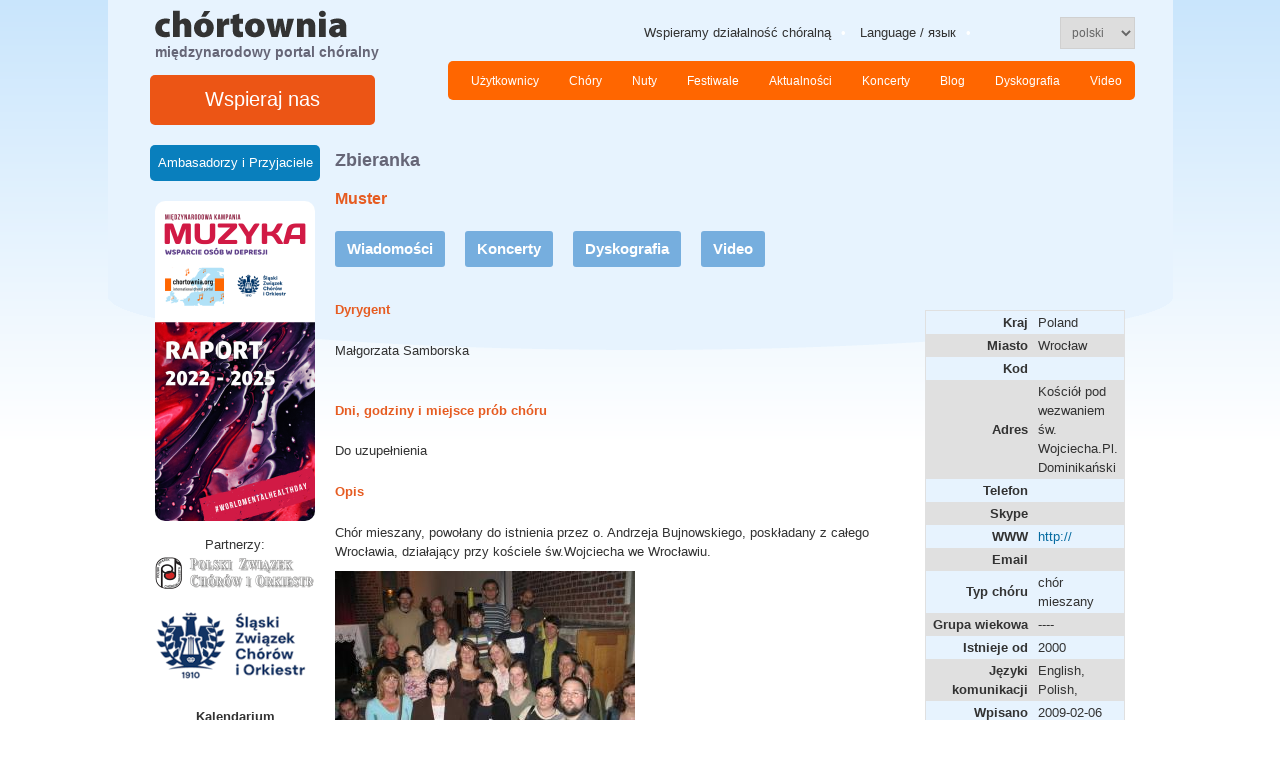

--- FILE ---
content_type: text/html; charset=UTF-8
request_url: https://chortownia.org/?vaction=chor_view&start=960&chid=456
body_size: 5089
content:

<!DOCTYPE html PUBLIC "-//W3C//DTD XHTML 1.0 Transitional//EN" "http://www.w3.org/TR/xhtml1/DTD/xhtml1-transitional.dtd">
<html xmlns="http://www.w3.org/1999/xhtml" xml:lang="pl" lang="pl">
<head>

<!-- Google tag (gtag.js) -->
<script async src="https://www.googletagmanager.com/gtag/js?id=G-W1EXJLGKK2"></script>
<script>
  window.dataLayer = window.dataLayer || [];
  function gtag(){dataLayer.push(arguments);}
  gtag('js', new Date());

  gtag('config', 'G-W1EXJLGKK2');
</script>

        <meta property="og:type" content="article" /><meta property="og:title" content="Zbieranka, Wrocław" />
<meta property="og:description" content="Dyrygent: Małgorzata Samborska. Chór mieszany, powołany do istnienia przez o. Andrzeja Bujnowskiego, poskładany z całego Wrocławia, działający przy kościele św.Wojciecha we Wrocławiu." /><meta property="og:image" content="https://chortownia.org/foto.php?rodzaj=chor_big&chid=456" />
<link rel="canonical" href="https://chortownia.org/index.php?vaction=chor_view&chid=456"/>
<meta property="og:url" content="https://chortownia.org/index.php?vaction=chor_view&chid=456" />
        
        <title>Zbieranka, Wrocław</title>
        <meta http-equiv="Content-Type" content="text/html; charset=utf-8" />
        <meta name="description" content="Dyrygent: Małgorzata Samborska. Chór mieszany, powołany do istnienia przez o. Andrzeja Bujnowskiego, poskładany z całego Wrocławia, działający przy kościele św.Wojciecha we Wrocławiu." />
        <meta name="robots" content="index,follow" />
        <meta name="viewport" content="width=device-width, initial-scale=1.0" />
        <link rel="shortcut icon" href="img/favicon.ico" type="image/x-icon" />
        <link rel="stylesheet" type="text/css" href="css/styl.css"   />
        <link rel="stylesheet" href="css/slimbox2.css" type="text/css" media="screen" />
        <link rel="stylesheet" href="css/jquery-ui.min.css" type="text/css" />
        <link rel="stylesheet" href="css/jquery.ui.timepicker.css" type="text/css" />
        <link rel="stylesheet" href="css/pl.css" type="text/css" />
        <script type="text/javascript" src="js/jquery-1.11.2.min.js"></script>
        <script type="text/javascript" src="js/jquery-ui.min.js"></script>
        <script type="text/javascript" src="js/jquery.ui.timepicker.js"></script>
        <script type="text/javascript" src="js/jquery.validate.min.js"></script>
        <script type="text/javascript" src="js/jquery.mockjax.js"></script>
        <script type="text/javascript" src="js/slimbox2.js"></script>
        <script type="text/javascript" src="js/lib.js"></script>
        <script type="text/javascript" src="js/ckeditor/ckeditor.js"></script>

 
<!-- Meta Pixel Code -->
<script>
!function(f,b,e,v,n,t,s)
{if(f.fbq)return;n=f.fbq=function(){n.callMethod?
n.callMethod.apply(n,arguments):n.queue.push(arguments)};
if(!f._fbq)f._fbq=n;n.push=n;n.loaded=!0;n.version='2.0';
n.queue=[];t=b.createElement(e);t.async=!0;
t.src=v;s=b.getElementsByTagName(e)[0];
s.parentNode.insertBefore(t,s)}(window, document,'script',
'https://connect.facebook.net/en_US/fbevents.js');
fbq('init', '1104466800277003');
fbq('track', 'PageView');
</script>
<noscript><img height="1" width="1" style="display:none"
src="https://www.facebook.com/tr?id=1104466800277003&ev=PageView&noscript=1"
/></noscript>
<!-- End Meta Pixel Code -->

    </head>
    <body>
        <div id="main-container">
            <div id="container">
<div id="top-left-up">
    <!-- logo -->
    <a href="index.php"><img src="pics/logo.gif" width="244" height="34" border="0" alt="Chórtownia" title="Chórtownia" id="logo" />
    <div id="logo_text">międzynarodowy portal chóralny</div></a><br>
    
    
<div class="support">
<a href="?vaction=tekst&typ=support&amp;noctx=1" >Wspieraj nas</a></div>


</div>
<div id="top-right-up">

  <!-- top menu -->
  <ul id="top-menu">
  <li>Wspieramy działalność chóralną</li>
  
</li>
    <li>Language / язык</li>
  </ul>
        <form action="index.php" id="slang_form" method="post" enctype="multipart/form-data"  name="slang_form"  >
        <input type="hidden" name="haction" value="sel_lang_set" />
        <select name="slang_id" id="slang_id" onchange="submit();">
<option value="1" selected="selected">polski</option>
<option value="3" >русский</option>
<option value="27" >ქართული</option>
<option value="47" >հայերեն</option>
<option value="51" >român</option>
<option value="1000" >English</option>
    </select>
    </form>

  <!-- main menu -->
  <ul id="main-menu">
    <li><a href="?vaction=users&online=1&amp;noctx=1" >Użytkownicy</a></li>
    <li><a href="?vaction=chor&amp;noctx=1" >Chóry</a></li>
    <li><a href="?vaction=biblioteka&amp;noctx=1" >Nuty</a></li>
    <li><a href="?vaction=festiwal&amp;noctx=1" >Festiwale</a></li>
    <li><a href="?vaction=newsy&rodzaj=aktualnosci&amp;noctx=1" >Aktualności</a></li>
    <li><a href="?vaction=newsy&rodzaj=koncerty&amp;noctx=1" >Koncerty</a></li>
    <li><a href="?vaction=newsy&rodzaj=aktualnosci&chor=1084&amp;noctx=1" >Blog</a></li>
    <li><a href="?vaction=newsy&rodzaj=dyskografia&amp;noctx=1" >Dyskografia</a></li>
    <li><a href="?vaction=newsy&rodzaj=multimedia&amp;noctx=1" >Video</a></li>
  </ul>
</div>
<div style="clear:both"></div>
<div id="menu_left">

<div id="friends">
<a href="?vaction=friends&amp;noctx=1" >Ambasadorzy i Przyjaciele</a></div>

<div id="obrazki_desktop">
<a href="klik.php?rid=317" target="_blank"><img src="baner.php?baner=317" alt="Depresja raport" /></a><p>Partnerzy: <br><a href="http://pzchio.org"><img src="pics/logo_zg.png" alt="PZCHiO" border="0" /></a><br /><br><a href="https://szchio.pl"><img src="pics/szchio.png" alt="ŚZChiO" border="0" /></a><br /></div>
<div id="obrazki_mobile">
<a href="klik.php?rid=318" target="_blank"><img src="baner.php?baner=318" alt="Depresja Raport" /></a></div>

<div class="kalendarium"><b>Kalendarium</b>
	<table>
		<tr>
		<td>
			<table>
			<tr><td>
			<table style="border: 1pt solid #e7f3fe;" >
			<tr>
				<td colspan="7" style="vertical-align:top;background:#E87a49;text-align:center">
				<a href='?vaction=event_list&amp;GoToDay=12/1/25'>
				<span style="color:white;font-weight:bold;">&laquo;&laquo;&laquo;</span></a>
				<span style="color:white;font-weight:bold;">Jan 2026</span>
				<a href='?vaction=event_list&amp;GoToDay=02/1/26'><span style="color:white;font-weight:bold;">&raquo;&raquo;&raquo;</span></a>
				</td>
			</tr>
			<tr>
				<td><b>N</b></td>
				<td><b>P</b></td>
				<td><b>W</b></td>
				<td><b>Ś</b></td>
				<td><b>C</b></td>
				<td><b>P</b></td>
				<td><b>S</b></td>
			</tr>
	<tr>
					<td style="margin:2px;border:2px solid white;" >
					<a href='?vaction=event_list&amp;GoToDay=12/28/25'>28</a></td>
					<td style="margin:2px;border:2px solid white;" >
					<a href='?vaction=event_list&amp;GoToDay=12/29/25'>29</a></td>
					<td style="margin:2px;border:2px solid white;" >
					<a href='?vaction=event_list&amp;GoToDay=12/30/25'>30</a></td>
					<td style="margin:2px;border:2px solid white;" >
					<a href='?vaction=event_list&amp;GoToDay=12/31/25'>31</a></td>
					<td style="margin:2px;border:2px solid white;" >
					<a href='?vaction=event_list&amp;GoToDay=01/01/26'>01</a></td>
					<td style="margin:2px;border:2px solid white;" >
					<a href='?vaction=event_list&amp;GoToDay=01/02/26'>02</a></td>
					<td style="margin:2px;border:2px solid white;" >
					<a href='?vaction=event_list&amp;GoToDay=01/03/26'>03</a></td></tr><tr>
					<td style="margin:2px;border:2px solid white;" >
					<a href='?vaction=event_list&amp;GoToDay=01/04/26'>04</a></td>
					<td style="margin:2px;border:2px solid white;" >
					<a href='?vaction=event_list&amp;GoToDay=01/05/26'>05</a></td>
					<td style="margin:2px;border:2px solid white;" >
					<a href='?vaction=event_list&amp;GoToDay=01/06/26'>06</a></td>
					<td style="margin:2px;border:2px solid white;" >
					<a href='?vaction=event_list&amp;GoToDay=01/07/26'>07</a></td>
					<td style="margin:2px;border:2px solid white;" >
					<a href='?vaction=event_list&amp;GoToDay=01/08/26'>08</a></td>
					<td style="margin:2px;border:2px solid white;" >
					<a href='?vaction=event_list&amp;GoToDay=01/09/26'>09</a></td>
					<td style="margin:2px;border:2px solid white;" >
					<a href='?vaction=event_list&amp;GoToDay=01/10/26'>10</a></td></tr><tr>
					<td style="margin:2px;border:2px solid white;" >
					<a href='?vaction=event_list&amp;GoToDay=01/11/26'>11</a></td>
					<td style="margin:2px;border:2px solid white;" >
					<a href='?vaction=event_list&amp;GoToDay=01/12/26'>12</a></td>
					<td style="margin:2px;border:2px solid white;" >
					<a href='?vaction=event_list&amp;GoToDay=01/13/26'>13</a></td>
					<td style="margin:2px;border:2px solid white;" >
					<a href='?vaction=event_list&amp;GoToDay=01/14/26'>14</a></td>
					<td style="margin:2px;border:2px solid white;" >
					<a href='?vaction=event_list&amp;GoToDay=01/15/26'>15</a></td>
					<td style="margin:2px;border:2px solid white;" >
					<a href='?vaction=event_list&amp;GoToDay=01/16/26'>16</a></td>
					<td style="margin:2px;border:2px solid white;" >
					<a href='?vaction=event_list&amp;GoToDay=01/17/26'>17</a></td></tr><tr>
					<td style="margin:2px;border:2px solid white;" >
					<a href='?vaction=event_list&amp;GoToDay=01/18/26'>18</a></td>
					<td style="margin:2px;border:2px solid white;" >
					<a href='?vaction=event_list&amp;GoToDay=01/19/26'>19</a></td>
					<td style="margin:2px;border:2px solid white;" >
					<a href='?vaction=event_list&amp;GoToDay=01/20/26'>20</a></td>
					<td style="margin:2px;border:2px solid white;border: 1pt solid orange; background:#efefef;" >
					<a href='?vaction=event_list&amp;GoToDay=01/21/26'>21</a></td>
					<td style="margin:2px;border:2px solid white;" >
					<a href='?vaction=event_list&amp;GoToDay=01/22/26'>22</a></td>
					<td style="margin:2px;border:2px solid white;" >
					<a href='?vaction=event_list&amp;GoToDay=01/23/26'>23</a></td>
					<td style="margin:2px;border:2px solid white;" >
					<a href='?vaction=event_list&amp;GoToDay=01/24/26'>24</a></td></tr><tr>
					<td style="margin:2px;border:2px solid white;" >
					<a href='?vaction=event_list&amp;GoToDay=01/25/26'>25</a></td>
					<td style="margin:2px;border:2px solid white;" >
					<a href='?vaction=event_list&amp;GoToDay=01/26/26'>26</a></td>
					<td style="margin:2px;border:2px solid white;" >
					<a href='?vaction=event_list&amp;GoToDay=01/27/26'>27</a></td>
					<td style="margin:2px;border:2px solid white;" >
					<a href='?vaction=event_list&amp;GoToDay=01/28/26'>28</a></td>
					<td style="margin:2px;border:2px solid white;" >
					<a href='?vaction=event_list&amp;GoToDay=01/29/26'>29</a></td>
					<td style="margin:2px;border:2px solid white;" >
					<a href='?vaction=event_list&amp;GoToDay=01/30/26'>30</a></td>
					<td style="margin:2px;border:2px solid white;" >
					<a href='?vaction=event_list&amp;GoToDay=01/31/26'>31</a></td></tr></table></td></tr></table></td></tr>
		<tr><td>
      Dzisiaj jest:21 Jan, 2026<br />
      <b>Wybrana data:<br />21 Jan, 2026</b>
    </td>
		</tr>
	</table>
</div><div id="obrazki_desktop">
    <a href="?vaction=m_znajomosci_nowa"><img src="pics/zaproszenie2.gif" alt=" Wyślij zaproszenie do nowego użytkownika portalu " border="0" /></a><br />
<div style="font-size:85%">Lubisz Chórtownię? Poleć nas!</div><br /></div>
</div><div id="center">
    <script type="text/javascript">
        function validate(form){
            if(form.tytul.value == ''){
              alert('Błędny tytuł lub jego brak');
              return false;
            }

            if(form.tresc.value == ''){
              alert("Podaj treść.");
              return false;
            }

            return true;
        }
    </script>
        <h1>Zbieranka    </h1>
        <h2>Muster</h2>
    <div class="do_sth">
        <a href="?vaction=newsy&start=960&chor=456&rodzaj=aktualnosci" class="do_sth">Wiadomości</a><a href="?vaction=newsy&start=960&chor=456&rodzaj=koncerty" class="do_sth">Koncerty</a><a href="?vaction=newsy&start=960&chor=456&rodzaj=dyskografia" class="do_sth">Dyskografia</a><a href="?vaction=newsy&start=960&chor=456&rodzaj=multimedia" class="do_sth">Video</a>    </div>
    <table id="podglad_choru" cellpadding="0" cellspacing="0">
                <tr><th>Kraj</th><td>Poland </td></tr>
        <tr><th class="pc2">Miasto</th><td class="pc2">Wrocław </td></tr>
        <tr><th>Kod</th><td></td></tr>
        <tr><th class="pc2">Adres</th><td class="pc2">Kościół pod wezwaniem św. Wojciecha.Pl. Dominikański</td></tr>
        <tr><th>Telefon</th><td></td></tr>
        <tr><th class="pc2">Skype</th><td class="pc2"></td></tr>
        <tr><th>WWW</th><td><a href="http://">http://</a></td></tr>
        <tr><th class="pc2">Email</th><td class="pc2"><a href="mailto:"></a></td></tr>
        <tr><th>Typ chóru</th><td>chór mieszany</td></tr>
        <tr><th class="pc2">Grupa wiekowa</th><td class="pc2">----</td></tr>
        <tr><th>Istnieje od</th><td>2000</td></tr>
        <tr><th class="pc2">Języki komunikacji</th><td class="pc2" colspan="2">
                English, Polish,             </td>
        </tr>
        <tr>
            <th>Wpisano</th>
            <td >2009-02-06 </td>
        </tr>
        <tr>
            <th>Zaktualizowano</th>
            <td>2009-03-08</td>
        </tr>
        <tr>
            <th class="pc2">Moderator</th>
            <td class="pc2">
                <a href="?vaction=user_view&start=960&uid=849" >Malgorzata Samborska</a><br />
            </td>
        </tr>
        <tr><th>Profesjonalny</th><td>nie</td></tr>
        <tr>
            <th colspan="2">
        <div class="do_sth">
                    </div>
        </th>
        </tr>
    </table>
        <h5>Dyrygent</h5>Małgorzata Samborska<br><br>
        <h5>Dni, godziny i miejsce prób chóru</h5>
        Do uzupełnienia
    <table id="user_view">
        <div id="desc">
        <h5>Opis</h5>
                        </div>
            <div id="desc_box">
                <div class="opis pl ">Chór mieszany, powołany do istnienia przez o. Andrzeja Bujnowskiego, poskładany z całego Wrocławia, działający przy kościele św.Wojciecha we Wrocławiu.</div>                                                                                            </div>
    </table>
<div class="chor_info"><a href="foto.php?rodzaj=chor_big&chid=456"  rel="lightbox"><img src="foto.php?rodzaj=chor&chid=456" /></a></div>
                <h5>Osiągnięcia</h5>Wiele uzdrowień podczas mszy św. z modlitwą o uzdrowienie, podczas których posługujemy śpiewem w każdą 1.-ą sobotę miesiąca w kościele pw.św. Wojciecha we Wrocławiu ( pl.Dominikański).<br />
Udział w koncertach „Moje Betlejem” zespołu Skaldowie w 2008 i 2009 r.            <h5>Repertuar</h5>Wszechstronny,od tradycyjnych pieśni kościlła,przez kanony , pieśni uwielbienia po gospel.            <h5>Członkowie</h5>
    <br />
Aby przeglądać wszystkie zasoby Chórtowni lub dodawać swoje wpisy, musisz się zalogować. Jeżeli nie masz jeszcze konta - zarejestruj się!<br /><br /> <div class="blue-box">
					<div class="blue-box-top"></div>
					<div class="blue-box-content">
						<h2>Logowanie:<br></h2>
						<form action="index.php" method="post">
							<input type="text" name="pre_login" class="input1" />
							<span class="form-label">email lub login</span>
							<input type="password" name="pre_pass" class="input1"   />
							<span class="form-label">Hasło</span>
							<input type="submit" name="pre_ok" value="Zaloguj" id="b-logowanie" style="margin-left:0px;" />
&nbsp;&nbsp;<a href="?vaction=register_form&amp;noctx=1" >Zarejestruj się</a>						</form>
					</div>
					<div class="blue-box-bottom"></div>
					</div>
<br />
    <br >
    <!-- MAPA -->
        <!-- OCENA -->
    <br />
    <h2><img style="margin-right: 20px;" src="pics/komentarz.gif" alt="">Komentarze</h2>
        <div class="back">
<a href="?vaction=chor&start=960" class="back">Powrót</a>    </div>
</div>
<script type="text/javascript">
    $(document).ready(function () {
        $('.lang_box div').click(function (event) {
            $('.lang_box div').removeClass('desc_active');
            console.log(event.target.id);
            $(this).addClass('desc_active');
            var tar = "";
            switch (event.target.id) {
                case 'opis_pl':
                    tar = 'pl';
                    break;
                case 'opis_en':
                    tar = 'en';
                    break;
                case 'opis_ru':
                    tar = 'ru';
                    break;
                case 'opis_ro':
                    tar = 'ro';
                    break;
                case 'opis_ka':
                    tar = 'ka';
                    break;
                case 'opis_hy':
                    tar = 'hy';
                    break;
            }
            $('.active_opis').fadeOut(300, function () {
                $('.active_opis').removeClass('active_opis');
                $('.' + tar).addClass('active_opis').fadeIn(300);
            });
        });
        if (!$('.active_opis').length) {
            var spoken = '';
            var spoken_arr = spoken.split(",");
            var lan_code = [];
            lan_code['1000'] = 'en';
            lan_code['1'] = 'pl';
            lan_code['3'] = 'ru';
            lan_code['51'] = 'ro';
            lan_code['27'] = 'ka';
            lan_code['47'] = 'hy';
            for (var i = 0; i < spoken_arr.length; i++) {
                if ($('.' + lan_code[spoken_arr[i]]).length) {
                    $('#opis_' + lan_code[spoken_arr[i]]).addClass('desc_active');
                    $('.' + lan_code[spoken_arr[i]]).addClass('active_opis').show();
                    break;
                }
                ;
            }
            if (!$('.active_opis').length) {
                $('.lang_box :first-child').addClass('desc_active');
                $('#desc_box :first-child').addClass('active_opis').show();
            }
        }
    });
</script>

<script type="text/javascript" src="https://maps.googleapis.com/maps/api/js?key=AIzaSyCBWo1TUDrOZ6berdPx_WFMFVCdFi9yyD0&language=en&v=3.21"></script>
<script type="text/javascript">
    var map;
    var markers = [];
    google.maps.Map.prototype.clearOverlays = function () {
        for (var i = 0; i < markers.length; i++) {
            markers[i].setMap(null);
        }
        markers.length = 0;
    };
    function addMarker(location, set_center, zoom) {
        var marker = new google.maps.Marker({
            position: location,
            map: map
        });
        markers.push(marker);
        if (set_center) {
            map.setCenter(new google.maps.LatLng(location.k, location.D));
            if (zoom) {
                map.setZoom(zoom);
            }
        }
            var nazwa = 'Zbieranka';
            var miasto = 'Wrocław';
            var adres = 'Kościół pod wezwaniem św. Wojciecha.Pl. Dominikański';
            var show_cloud = true;
        var contentString =
                '<h1 id="firstHeading" class="firstHeading">' + nazwa + '</h1>' +
                '<div id="bodyContent">' + miasto + '<br/>' + adres +
                '</div>';
  if(show_cloud){
    var infowindow = new google.maps.InfoWindow({
      content: contentString
    });
    google.maps.event.addListener(marker, 'click', function (event) {
      infowindow.open(map, marker);
    });
    infowindow.open(map, marker);
  }

}
    function mapaStart() {
            var lat = 0;
            var lng = 0;
        var mapOptions = {
            zoom: 6,
            center: new google.maps.LatLng(lat, lng),
            scaleControl: true,
            overviewMapControl: true,
            overviewMapControlOptions: {opened: true},
            mapTypeId: google.maps.MapTypeId.ROADMAP
        };
        map = new google.maps.Map(document.getElementById('mapka'), mapOptions);

        if (lat !== 52 && lng !== 19) {
            addMarker(new google.maps.LatLng(lat, lng));
        }

    }
    window.addEventListener('load', mapaStart);
</script>


<div id="footer">
		<div id="footer-copy">&copy; <a href="?vaction=tekst&typ=kontakt&amp;noctx=1" >Chórtownia</a>. Realizacja <a href="https://3w.gliwice.pl/" target="_blank">3W</a></div>
		<ul id="footer-menu">
		  <li><a href="?vaction=chor_view&start=960&chid=997" >O nas</a>  </li>
          <li><a href="?vaction=friends&amp;noctx=1" >Przyjaciele</a>  </li>
          <li><a href="?vaction=tekst&typ=regulamin&amp;noctx=1" > Regulamin</a>  </li>
		  <li><a href="?vaction=tekst&typ=polityka&amp;noctx=1" >Klauzula RODO</a>  </li>
		  <li><a href="?vaction=tekst&typ=reklama&amp;noctx=1" >Reklama</a>  </li>
		  <li><a href="?vaction=tekst&typ=support&amp;noctx=1" >Wspieraj nas</a>  </li>
          <li><a href="?vaction=tekst&amp;noctx=1" >Pomoc</a></li>
		</ul>
	</div>
<div style="font-size:85%; margin-top:3px;">
<a href="http://www.choralnet.org/">Choralnet.org</a> &middot;
<a href="https://rejestracja24.net/">Rejestracja24 - internetowa rejestracja pacjentów</a> &middot;
<a href="https://3w.gliwice.pl/">projektowanie stron www</a> &middot;
<a href="https://niebieski.net/">hosting: niebieski.net</a> &middot;
</div>



</div>
</body>
</html>


--- FILE ---
content_type: application/javascript
request_url: https://chortownia.org/js/jquery.mockjax.js
body_size: 5341
content:
/*!
 * MockJax - jQuery Plugin to Mock Ajax requests
 *
 * Version:  1.5.3
 * Released:
 * Home:   http://github.com/appendto/jquery-mockjax
 * Author:   Jonathan Sharp (http://jdsharp.com)
 * License:  MIT,GPL
 *
 * Copyright (c) 2011 appendTo LLC.
 * Dual licensed under the MIT or GPL licenses.
 * http://appendto.com/open-source-licenses
 */
(function($) {
	var _ajax = $.ajax,
		mockHandlers = [],
		mockedAjaxCalls = [],
		CALLBACK_REGEX = /=\?(&|$)/,
		jsc = (new Date()).getTime();


	// Parse the given XML string.
	function parseXML(xml) {
		if ( window.DOMParser == undefined && window.ActiveXObject ) {
			DOMParser = function() { };
			DOMParser.prototype.parseFromString = function( xmlString ) {
				var doc = new ActiveXObject('Microsoft.XMLDOM');
				doc.async = 'false';
				doc.loadXML( xmlString );
				return doc;
			};
		}

		try {
			var xmlDoc = ( new DOMParser() ).parseFromString( xml, 'text/xml' );
			if ( $.isXMLDoc( xmlDoc ) ) {
				var err = $('parsererror', xmlDoc);
				if ( err.length == 1 ) {
					throw('Error: ' + $(xmlDoc).text() );
				}
			} else {
				throw('Unable to parse XML');
			}
			return xmlDoc;
		} catch( e ) {
			var msg = ( e.name == undefined ? e : e.name + ': ' + e.message );
			$(document).trigger('xmlParseError', [ msg ]);
			return undefined;
		}
	}

	// Trigger a jQuery event
	function trigger(s, type, args) {
		(s.context ? $(s.context) : $.event).trigger(type, args);
	}

	// Check if the data field on the mock handler and the request match. This
	// can be used to restrict a mock handler to being used only when a certain
	// set of data is passed to it.
	function isMockDataEqual( mock, live ) {
		var identical = true;
		// Test for situations where the data is a querystring (not an object)
		if (typeof live === 'string') {
			// Querystring may be a regex
			return $.isFunction( mock.test ) ? mock.test(live) : mock == live;
		}
		$.each(mock, function(k) {
			if ( live[k] === undefined ) {
				identical = false;
				return identical;
			} else {
				// This will allow to compare Arrays
				if ( typeof live[k] === 'object' && live[k] !== null ) {
					identical = identical && isMockDataEqual(mock[k], live[k]);
				} else {
					if ( mock[k] && $.isFunction( mock[k].test ) ) {
						identical = identical && mock[k].test(live[k]);
					} else {
						identical = identical && ( mock[k] == live[k] );
					}
				}
			}
		});

		return identical;
	}

    // See if a mock handler property matches the default settings
    function isDefaultSetting(handler, property) {
        return handler[property] === $.mockjaxSettings[property];
    }

	// Check the given handler should mock the given request
	function getMockForRequest( handler, requestSettings ) {
		// If the mock was registered with a function, let the function decide if we
		// want to mock this request
		if ( $.isFunction(handler) ) {
			return handler( requestSettings );
		}

		// Inspect the URL of the request and check if the mock handler's url
		// matches the url for this ajax request
		if ( $.isFunction(handler.url.test) ) {
			// The user provided a regex for the url, test it
			if ( !handler.url.test( requestSettings.url ) ) {
				return null;
			}
		} else {
			// Look for a simple wildcard '*' or a direct URL match
			var star = handler.url.indexOf('*');
			if (handler.url !== requestSettings.url && star === -1 ||
					!new RegExp(handler.url.replace(/[-[\]{}()+?.,\\^$|#\s]/g, "\\$&").replace(/\*/g, '.+')).test(requestSettings.url)) {
				return null;
			}
		}

		// Inspect the data submitted in the request (either POST body or GET query string)
		if ( handler.data && requestSettings.data ) {
			if ( !isMockDataEqual(handler.data, requestSettings.data) ) {
				// They're not identical, do not mock this request
				return null;
			}
		}
		// Inspect the request type
		if ( handler && handler.type &&
				handler.type.toLowerCase() != requestSettings.type.toLowerCase() ) {
			// The request type doesn't match (GET vs. POST)
			return null;
		}

		return handler;
	}

	// Process the xhr objects send operation
	function _xhrSend(mockHandler, requestSettings, origSettings) {

		// This is a substitute for < 1.4 which lacks $.proxy
		var process = (function(that) {
			return function() {
				return (function() {
					var onReady;

					// The request has returned
					this.status     = mockHandler.status;
					this.statusText = mockHandler.statusText;
					this.readyState	= 4;

					// We have an executable function, call it to give
					// the mock handler a chance to update it's data
					if ( $.isFunction(mockHandler.response) ) {
						mockHandler.response(origSettings);
					}
					// Copy over our mock to our xhr object before passing control back to
					// jQuery's onreadystatechange callback
					if ( requestSettings.dataType == 'json' && ( typeof mockHandler.responseText == 'object' ) ) {
						this.responseText = JSON.stringify(mockHandler.responseText);
					} else if ( requestSettings.dataType == 'xml' ) {
						if ( typeof mockHandler.responseXML == 'string' ) {
							this.responseXML = parseXML(mockHandler.responseXML);
							//in jQuery 1.9.1+, responseXML is processed differently and relies on responseText
							this.responseText = mockHandler.responseXML;
						} else {
							this.responseXML = mockHandler.responseXML;
						}
					} else {
						this.responseText = mockHandler.responseText;
					}
					if( typeof mockHandler.status == 'number' || typeof mockHandler.status == 'string' ) {
						this.status = mockHandler.status;
					}
					if( typeof mockHandler.statusText === "string") {
						this.statusText = mockHandler.statusText;
					}
					// jQuery 2.0 renamed onreadystatechange to onload
					onReady = this.onreadystatechange || this.onload;

					// jQuery < 1.4 doesn't have onreadystate change for xhr
					if ( $.isFunction( onReady ) ) {
						if( mockHandler.isTimeout) {
							this.status = -1;
						}
						onReady.call( this, mockHandler.isTimeout ? 'timeout' : undefined );
					} else if ( mockHandler.isTimeout ) {
						// Fix for 1.3.2 timeout to keep success from firing.
						this.status = -1;
					}
				}).apply(that);
			};
		})(this);

		if ( mockHandler.proxy ) {
			// We're proxying this request and loading in an external file instead
			_ajax({
				global: false,
				url: mockHandler.proxy,
				type: mockHandler.proxyType,
				data: mockHandler.data,
				dataType: requestSettings.dataType === "script" ? "text/plain" : requestSettings.dataType,
				complete: function(xhr) {
					mockHandler.responseXML = xhr.responseXML;
					mockHandler.responseText = xhr.responseText;
                    // Don't override the handler status/statusText if it's specified by the config
                    if (isDefaultSetting(mockHandler, 'status')) {
					    mockHandler.status = xhr.status;
                    }
                    if (isDefaultSetting(mockHandler, 'statusText')) {
					    mockHandler.statusText = xhr.statusText;
                    }

					this.responseTimer = setTimeout(process, mockHandler.responseTime || 0);
				}
			});
		} else {
			// type == 'POST' || 'GET' || 'DELETE'
			if ( requestSettings.async === false ) {
				// TODO: Blocking delay
				process();
			} else {
				this.responseTimer = setTimeout(process, mockHandler.responseTime || 50);
			}
		}
	}

	// Construct a mocked XHR Object
	function xhr(mockHandler, requestSettings, origSettings, origHandler) {
		// Extend with our default mockjax settings
		mockHandler = $.extend(true, {}, $.mockjaxSettings, mockHandler);

		if (typeof mockHandler.headers === 'undefined') {
			mockHandler.headers = {};
		}
		if ( mockHandler.contentType ) {
			mockHandler.headers['content-type'] = mockHandler.contentType;
		}

		return {
			status: mockHandler.status,
			statusText: mockHandler.statusText,
			readyState: 1,
			open: function() { },
			send: function() {
				origHandler.fired = true;
				_xhrSend.call(this, mockHandler, requestSettings, origSettings);
			},
			abort: function() {
				clearTimeout(this.responseTimer);
			},
			setRequestHeader: function(header, value) {
				mockHandler.headers[header] = value;
			},
			getResponseHeader: function(header) {
				// 'Last-modified', 'Etag', 'content-type' are all checked by jQuery
				if ( mockHandler.headers && mockHandler.headers[header] ) {
					// Return arbitrary headers
					return mockHandler.headers[header];
				} else if ( header.toLowerCase() == 'last-modified' ) {
					return mockHandler.lastModified || (new Date()).toString();
				} else if ( header.toLowerCase() == 'etag' ) {
					return mockHandler.etag || '';
				} else if ( header.toLowerCase() == 'content-type' ) {
					return mockHandler.contentType || 'text/plain';
				}
			},
			getAllResponseHeaders: function() {
				var headers = '';
				$.each(mockHandler.headers, function(k, v) {
					headers += k + ': ' + v + "\n";
				});
				return headers;
			}
		};
	}

	// Process a JSONP mock request.
	function processJsonpMock( requestSettings, mockHandler, origSettings ) {
		// Handle JSONP Parameter Callbacks, we need to replicate some of the jQuery core here
		// because there isn't an easy hook for the cross domain script tag of jsonp

		processJsonpUrl( requestSettings );

		requestSettings.dataType = "json";
		if(requestSettings.data && CALLBACK_REGEX.test(requestSettings.data) || CALLBACK_REGEX.test(requestSettings.url)) {
			createJsonpCallback(requestSettings, mockHandler, origSettings);

			// We need to make sure
			// that a JSONP style response is executed properly

			var rurl = /^(\w+:)?\/\/([^\/?#]+)/,
				parts = rurl.exec( requestSettings.url ),
				remote = parts && (parts[1] && parts[1] !== location.protocol || parts[2] !== location.host);

			requestSettings.dataType = "script";
			if(requestSettings.type.toUpperCase() === "GET" && remote ) {
				var newMockReturn = processJsonpRequest( requestSettings, mockHandler, origSettings );

				// Check if we are supposed to return a Deferred back to the mock call, or just
				// signal success
				if(newMockReturn) {
					return newMockReturn;
				} else {
					return true;
				}
			}
		}
		return null;
	}

	// Append the required callback parameter to the end of the request URL, for a JSONP request
	function processJsonpUrl( requestSettings ) {
		if ( requestSettings.type.toUpperCase() === "GET" ) {
			if ( !CALLBACK_REGEX.test( requestSettings.url ) ) {
				requestSettings.url += (/\?/.test( requestSettings.url ) ? "&" : "?") +
					(requestSettings.jsonp || "callback") + "=?";
			}
		} else if ( !requestSettings.data || !CALLBACK_REGEX.test(requestSettings.data) ) {
			requestSettings.data = (requestSettings.data ? requestSettings.data + "&" : "") + (requestSettings.jsonp || "callback") + "=?";
		}
	}

	// Process a JSONP request by evaluating the mocked response text
	function processJsonpRequest( requestSettings, mockHandler, origSettings ) {
		// Synthesize the mock request for adding a script tag
		var callbackContext = origSettings && origSettings.context || requestSettings,
			newMock = null;


		// If the response handler on the moock is a function, call it
		if ( mockHandler.response && $.isFunction(mockHandler.response) ) {
			mockHandler.response(origSettings);
		} else {

			// Evaluate the responseText javascript in a global context
			if( typeof mockHandler.responseText === 'object' ) {
				$.globalEval( '(' + JSON.stringify( mockHandler.responseText ) + ')');
			} else {
				$.globalEval( '(' + mockHandler.responseText + ')');
			}
		}

		// Successful response
		jsonpSuccess( requestSettings, callbackContext, mockHandler );
		jsonpComplete( requestSettings, callbackContext, mockHandler );

		// If we are running under jQuery 1.5+, return a deferred object
		if($.Deferred){
			newMock = new $.Deferred();
			if(typeof mockHandler.responseText == "object"){
				newMock.resolveWith( callbackContext, [mockHandler.responseText] );
			}
			else{
				newMock.resolveWith( callbackContext, [$.parseJSON( mockHandler.responseText )] );
			}
		}
		return newMock;
	}


	// Create the required JSONP callback function for the request
	function createJsonpCallback( requestSettings, mockHandler, origSettings ) {
		var callbackContext = origSettings && origSettings.context || requestSettings;
		var jsonp = requestSettings.jsonpCallback || ("jsonp" + jsc++);

		// Replace the =? sequence both in the query string and the data
		if ( requestSettings.data ) {
			requestSettings.data = (requestSettings.data + "").replace(CALLBACK_REGEX, "=" + jsonp + "$1");
		}

		requestSettings.url = requestSettings.url.replace(CALLBACK_REGEX, "=" + jsonp + "$1");


		// Handle JSONP-style loading
		window[ jsonp ] = window[ jsonp ] || function( tmp ) {
			data = tmp;
			jsonpSuccess( requestSettings, callbackContext, mockHandler );
			jsonpComplete( requestSettings, callbackContext, mockHandler );
			// Garbage collect
			window[ jsonp ] = undefined;

			try {
				delete window[ jsonp ];
			} catch(e) {}

			if ( head ) {
				head.removeChild( script );
			}
		};
	}

	// The JSONP request was successful
	function jsonpSuccess(requestSettings, callbackContext, mockHandler) {
		// If a local callback was specified, fire it and pass it the data
		if ( requestSettings.success ) {
			requestSettings.success.call( callbackContext, mockHandler.responseText || "", status, {} );
		}

		// Fire the global callback
		if ( requestSettings.global ) {
			trigger(requestSettings, "ajaxSuccess", [{}, requestSettings] );
		}
	}

	// The JSONP request was completed
	function jsonpComplete(requestSettings, callbackContext) {
		// Process result
		if ( requestSettings.complete ) {
			requestSettings.complete.call( callbackContext, {} , status );
		}

		// The request was completed
		if ( requestSettings.global ) {
			trigger( "ajaxComplete", [{}, requestSettings] );
		}

		// Handle the global AJAX counter
		if ( requestSettings.global && ! --$.active ) {
			$.event.trigger( "ajaxStop" );
		}
	}


	// The core $.ajax replacement.
	function handleAjax( url, origSettings ) {
		var mockRequest, requestSettings, mockHandler;

		// If url is an object, simulate pre-1.5 signature
		if ( typeof url === "object" ) {
			origSettings = url;
			url = undefined;
		} else {
			// work around to support 1.5 signature
			origSettings.url = url;
		}

		// Extend the original settings for the request
		requestSettings = $.extend(true, {}, $.ajaxSettings, origSettings);

		// Iterate over our mock handlers (in registration order) until we find
		// one that is willing to intercept the request
		for(var k = 0; k < mockHandlers.length; k++) {
			if ( !mockHandlers[k] ) {
				continue;
			}

			mockHandler = getMockForRequest( mockHandlers[k], requestSettings );
			if(!mockHandler) {
				// No valid mock found for this request
				continue;
			}

			mockedAjaxCalls.push(requestSettings);

			// If logging is enabled, log the mock to the console
			$.mockjaxSettings.log( mockHandler, requestSettings );


			if ( requestSettings.dataType === "jsonp" ) {
				if ((mockRequest = processJsonpMock( requestSettings, mockHandler, origSettings ))) {
					// This mock will handle the JSONP request
					return mockRequest;
				}
			}


			// Removed to fix #54 - keep the mocking data object intact
			//mockHandler.data = requestSettings.data;

			mockHandler.cache = requestSettings.cache;
			mockHandler.timeout = requestSettings.timeout;
			mockHandler.global = requestSettings.global;

			copyUrlParameters(mockHandler, origSettings);

			(function(mockHandler, requestSettings, origSettings, origHandler) {
				mockRequest = _ajax.call($, $.extend(true, {}, origSettings, {
					// Mock the XHR object
					xhr: function() { return xhr( mockHandler, requestSettings, origSettings, origHandler ); }
				}));
			})(mockHandler, requestSettings, origSettings, mockHandlers[k]);

			return mockRequest;
		}

		// We don't have a mock request
		if($.mockjaxSettings.throwUnmocked === true) {
			throw('AJAX not mocked: ' + origSettings.url);
		}
		else { // trigger a normal request
			return _ajax.apply($, [origSettings]);
		}
	}

	/**
	* Copies URL parameter values if they were captured by a regular expression
	* @param {Object} mockHandler
	* @param {Object} origSettings
	*/
	function copyUrlParameters(mockHandler, origSettings) {
		//parameters aren't captured if the URL isn't a RegExp
		if (!(mockHandler.url instanceof RegExp)) {
			return;
		}
		//if no URL params were defined on the handler, don't attempt a capture
		if (!mockHandler.hasOwnProperty('urlParams')) {
			return;
		}
		var captures = mockHandler.url.exec(origSettings.url);
		//the whole RegExp match is always the first value in the capture results
		if (captures.length === 1) {
			return;
		}
		captures.shift();
		//use handler params as keys and capture resuts as values
		var i = 0,
		capturesLength = captures.length,
		paramsLength = mockHandler.urlParams.length,
		//in case the number of params specified is less than actual captures
		maxIterations = Math.min(capturesLength, paramsLength),
		paramValues = {};
		for (i; i < maxIterations; i++) {
			var key = mockHandler.urlParams[i];
			paramValues[key] = captures[i];
		}
		origSettings.urlParams = paramValues;
	}


	// Public

	$.extend({
		ajax: handleAjax
	});

	$.mockjaxSettings = {
		//url:        null,
		//type:       'GET',
		log:          function( mockHandler, requestSettings ) {
			if ( mockHandler.logging === false ||
				 ( typeof mockHandler.logging === 'undefined' && $.mockjaxSettings.logging === false ) ) {
				return;
			}
			if ( window.console && console.log ) {
				var message = 'MOCK ' + requestSettings.type.toUpperCase() + ': ' + requestSettings.url;
				var request = $.extend({}, requestSettings);

				if (typeof console.log === 'function') {
					console.log(message, request);
				} else {
					try {
						console.log( message + ' ' + JSON.stringify(request) );
					} catch (e) {
						console.log(message);
					}
				}
			}
		},
		logging:       true,
		status:        200,
		statusText:    "OK",
		responseTime:  500,
		isTimeout:     false,
		throwUnmocked: false,
		contentType:   'text/plain',
		response:      '',
		responseText:  '',
		responseXML:   '',
		proxy:         '',
		proxyType:     'GET',

		lastModified:  null,
		etag:          '',
		headers: {
			etag: 'IJF@H#@923uf8023hFO@I#H#',
			'content-type' : 'text/plain'
		}
	};

	$.mockjax = function(settings) {
		var i = mockHandlers.length;
		mockHandlers[i] = settings;
		return i;
	};
	$.mockjaxClear = function(i) {
		if ( arguments.length == 1 ) {
			mockHandlers[i] = null;
		} else {
			mockHandlers = [];
		}
		mockedAjaxCalls = [];
	};
	$.mockjax.handler = function(i) {
		if ( arguments.length == 1 ) {
			return mockHandlers[i];
		}
	};
	$.mockjax.mockedAjaxCalls = function() {
		return mockedAjaxCalls;
	};
})(jQuery);
